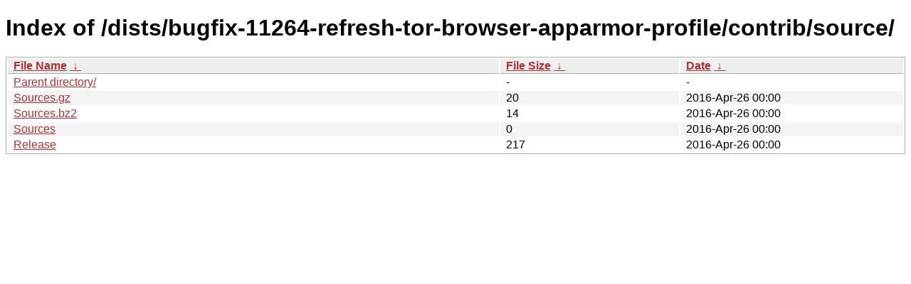

--- FILE ---
content_type: text/html
request_url: https://deb.tails.boum.org/dists/bugfix-11264-refresh-tor-browser-apparmor-profile/contrib/source/?C=N&O=D
body_size: 1948
content:
<!DOCTYPE html><html><head><meta http-equiv="content-type" content="text/html; charset=utf-8"><meta name="viewport" content="width=device-width"><style type="text/css">body,html {background:#fff;font-family:"Bitstream Vera Sans","Lucida Grande","Lucida Sans Unicode",Lucidux,Verdana,Lucida,sans-serif;}tr:nth-child(even) {background:#f4f4f4;}th,td {padding:0.1em 0.5em;}th {text-align:left;font-weight:bold;background:#eee;border-bottom:1px solid #aaa;}#list {border:1px solid #aaa;width:100%;}a {color:#a33;}a:hover {color:#e33;}</style>

<title>Index of /dists/bugfix-11264-refresh-tor-browser-apparmor-profile/contrib/source/</title>
</head><body><h1>Index of /dists/bugfix-11264-refresh-tor-browser-apparmor-profile/contrib/source/</h1>
<table id="list"><thead><tr><th style="width:55%"><a href="?C=N&amp;O=A">File Name</a>&nbsp;<a href="?C=N&amp;O=D">&nbsp;&darr;&nbsp;</a></th><th style="width:20%"><a href="?C=S&amp;O=A">File Size</a>&nbsp;<a href="?C=S&amp;O=D">&nbsp;&darr;&nbsp;</a></th><th style="width:25%"><a href="?C=M&amp;O=A">Date</a>&nbsp;<a href="?C=M&amp;O=D">&nbsp;&darr;&nbsp;</a></th></tr></thead>
<tbody><tr><td class="link"><a href="../?C=N&amp;O=D">Parent directory/</a></td><td class="size">-</td><td class="date">-</td></tr>
<tr><td class="link"><a href="Sources.gz" title="Sources.gz">Sources.gz</a></td><td class="size">                 20</td><td class="date">2016-Apr-26 00:00</td></tr>
<tr><td class="link"><a href="Sources.bz2" title="Sources.bz2">Sources.bz2</a></td><td class="size">                 14</td><td class="date">2016-Apr-26 00:00</td></tr>
<tr><td class="link"><a href="Sources" title="Sources">Sources</a></td><td class="size">                  0</td><td class="date">2016-Apr-26 00:00</td></tr>
<tr><td class="link"><a href="Release" title="Release">Release</a></td><td class="size">                217</td><td class="date">2016-Apr-26 00:00</td></tr>
</tbody></table></body></html>